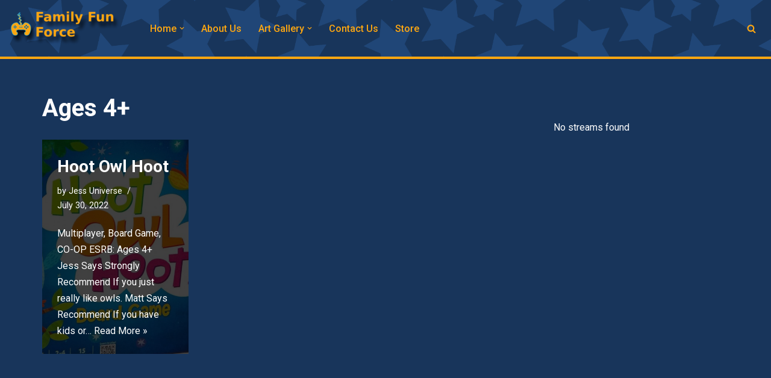

--- FILE ---
content_type: text/javascript
request_url: https://www.familyfunforce.fun/wp-content/plugins/streamweasels-twitch-integration/public/dist/streamweasels-public.min.js?ver=1.9.4
body_size: 8392
content:
function streamWeasels(e){this._opts=e,this.uuid=e.uuid,this.game=e.game,this.gameName=e.gameName,this.language=e.language,this.channels=e.channels,this.titleFilter=e.titleFilter,this.limit=e.limit,this.layout=e.layout,this.embed=e.embed,this.embedTheme=e.embedTheme,this.embedChat=e.embedChat?"video-with-chat":"video",this.embedTitle=e.embedTitle,this.embedTitlePosition=e.embedTitlePosition,this.embedMuted=e.embedMuted,this.showOffline=e.showOffline,this.showOfflineText=e.showOfflineText,this.showOfflineImage=e.showOfflineImage,this.autoplay=e.autoplay,this.autoplayOffline=e.autoplayOffline,this.autoplaySelect=e.autoplaySelect,this.featured=e.featured,this.offlineImage=e.offlineImage,this.logoImage=e.logoImage,this.profileImage=e.profileImage,this.tileLayout=e.tileLayout,this.tileSorting=e.tileSorting,this.tileLive=e.tileLive,this.logoBgColour=e.logoBgColour,this.logoBorderColour=e.logoBorderColour,this.tileBgColour=e.tileBgColour,this.tileTitleColour=e.tileTitleColour,this.tileSubtitleColour=e.tileSubtitleColour,this.tileRoundedCorners=e.tileRoundedCorners,this.hoverColour=e.hoverColour,this.disableScroll=e.disableScroll,this.translationsLive=e.translationsLive,this.translationsOffline=e.translationsOffline,this.translationsViewers=e.translationsViewers,this.translationsStreaming=e.translationsStreaming,this.translationsFor=e.translationsFor,this.nonce=e.nonce,this.wrapper=document.querySelector(".cp-streamweasels--"+this.uuid),this.target=this.wrapper.querySelector(".cp-streamweasels__streams"),this.loading=this.wrapper.querySelector(".cp-streamweasels__loader"),this.player=this.wrapper.querySelector(".cp-streamweasels__player"),"vods"==this.layout?this._getVods():this._getStreams(this.channels,this.game,this.language)}function fetchFreshNonce(){return fetch(streamWeaselsVars.ajaxUrl,{method:"POST",headers:{"Content-Type":"application/x-www-form-urlencoded"},body:"action=get_fresh_nonce"}).then(e=>{if(e.ok)return e.json();throw new Error("fetchFreshNonce() failed")}).then(e=>{if(e.success&&e.data&&e.data.nonce)return e.data.nonce;throw new Error("fetchFreshNonce() success - data not valid: "+JSON.stringify(e))})}streamWeasels.prototype=Object.create(null,{constructor:{value:streamWeasels},_refresh:{value:function(){console.log("refresh active - refreshing streams..."),this.refreshActive=!0,this.target.innerHTML="",this.wrapper.dataset.online=0,this.wrapper.dataset.offline=0,this.wrapper.dataset.onlineList="",this.wrapper.classList.remove("cp-streamweasels--all-offline"),this._getStreams(this.channels,this.game,this.language)}},_handleApiResponse:{value:function(e,t){return"rest_cookie_invalid_nonce"===e.code?(console.error(t+" - nonce validation failed:",e),!1):!!Array.isArray(e.data)||(console.error(t+" - unexpected data format:",e),!1)}},_getStreams:{value:function(s,a,e,r=0,l=0,o=!1){var n="",d=[""],h=[],c=[],p=[],m=0;for(s&&(d=s.split(",")),i=0;i<d.length;i+=100){var t=d.slice(i,i+100);h.push(t)}for(var u=0;u<h.length;u++)!function(t){a&&(n="&game_id="+a+"&first=100",o)&&(n=n+"&after="+o),s&&(n="&user_login="+h[t]),e&&(a&&!s||!s&&!a)&&(n=n+"&language="+e.toLowerCase()),p[t]=new XMLHttpRequest,p[t].open("GET",streamWeaselsVars.siteUrl+"/?rest_route=/streamweasels/v1/fetch-streams/"+n),p[t].setRequestHeader("X-WP-Nonce",this.nonce),p[t].onreadystatechange=function(){var e;4===p[t].readyState&&(m++,e=JSON.parse(p[t].responseText),this._handleApiResponse(e,"_getStreams"))&&(c=c.concat(e.data),a&&!s&&(0<Object.keys(e.pagination).length?o=e.pagination.cursor:0==Object.keys(e.pagination).length&&(o="end",c.push("empty stream"))),m==h.length)&&(s&&1==this.showOffline&&d.length!==c.length?this._getOfflineStreams(c,d):this._appendStreams(c,!1,r,l,o,this._clickHandler))}.bind(this),p[t].send()}.bind(this)(u)}},_getVods:{value:function(){gameIdArray=[];var r=[],l=[],e=(Math.floor(1e3+9e3*Math.random()),this.wrapper.dataset.vodChannel),o=0;if(e){for(channelsArray=e.includes(",")?e.split(","):[e],i=0;i<channelsArray.length;i++)console.log(channelsArray[i]);for(var t=0;t<channelsArray.length;t++)!function(t){var e,s=this.wrapper.dataset.vodType,a=this.wrapper.dataset.vodPeriod,i=new Date;a="clips"==s?("month"==a?i.setDate(i.getDate()-30):"week"==a?i.setDate(i.getDate()-7):"day"==a?i.setDate(i.getDate()-1):i.setDate(i.getDate()-1e3),a=new Date,e=new Date(a).toISOString().slice(0,10),i=new Date(i).toISOString().slice(0,10),"&clip_type=clips&broadcaster_id="+channelsArray[t]+"&started_at="+i+"T00:00:00Z&ended_at="+e+"T00:00:00Z&first=100"):"highlights"==s?"&clip_type=videos&user_id="+channelsArray[t]+"&type=highlight&first=100":"past-broadcasts"==s?"&clip_type=videos&user_id="+channelsArray[t]+"&type=archive&first=100":"&clip_type=clips&broadcaster_id="+channelsArray[t]+"&started_at="+i+"T00:00:00Z&ended_at="+e+"T00:00:00Z&first=100",r[t]=new XMLHttpRequest,r[t].open("GET",streamWeaselsVars.siteUrl+"/?rest_route=/streamweasels/v1/fetch-video/"+a),r[t].setRequestHeader("X-WP-Nonce",this.nonce),r[t].onreadystatechange=function(){var e;4===r[t].readyState&&(o++,e=JSON.parse(r[t].responseText),this._handleApiResponse(e,"_getVods"))&&(e=e.data,l=l.concat(e),o==channelsArray.length)&&(e.length?(l.sort((e,t)=>{e=new Date(e.created_at);return new Date(t.created_at)-e}),this._appendVods(l)):(this.wrapper.classList.add("cp-streamweasels--no-vods"),this._postAppend()))}.bind(this),r[t].send()}.bind(this)(t)}else this.wrapper.classList.add("cp-streamweasels--no-vods"),this._postAppend()}},_appendVods:{value:function(e,t=0,s,a){for(var i=0,r=this.wrapper.dataset.vodType,l=this.wrapper.dataset.vodCreatorFilter,o=l.split(","),n=0;n<e.length;n++){i++;var d=e[n];if(i>this.limit){console.log("No more vods - limit of "+this.limit+" reached."),"clips"==r&&this._getGameName(gameIdArray),this._postAppend();break}if("clips"==r){var h=d.game_id,c=d.broadcaster_name,p=d.creator_name.toLowerCase(),m=d.embed_url,u=d.thumbnail_url,g=(v=1==d.duration.toFixed().length?"0:0"+parseInt(d.duration):"0:"+parseInt(d.duration),`<span class="cp-stream__meta" style="${this.tileSubtitleColour&&"color:"+this.tileSubtitleColour}">Clipped by ${p}</span>`),w=`data-creator="${p}"`;if(h&&gameIdArray.push(h),""!==l&&-1===o.indexOf(p)){console.log("Skipping clip by "+p+". Creator "+p+" not found in "+l),i--,n==e.length-1&&"clips"==r&&this._getGameName(gameIdArray);continue}}else var f,v,_,u=(u=(u=d.thumbnail_url||streamWeaselsVars.thumbnail).replace("%{width}","480")).replace("%{height}","272"),c=d.user_name,w="",p=(v=d.duration).includes("h")?v.split("h")[0]+":":"",g=(v=p+(f=v.includes("m")&&(f=v.split("m"),2==(f=2<v.indexOf("m")?f[0].split("h")[1]+":":f[0]+":").length)?"0"+f:f)+(_=v.includes("s")&&1==(_=1<(_=(v=v.slice(0,-1)).split("m")).length?_[1]:_[0]).length?"0"+_:_),"");var b=d.language,y=d.title,S=d.url,C=this._roundViewers(d.view_count),L=this._daysAgo(d.created_at),T=d.id,S=`
                    <div class="cp-stream" style="${this.hoverColour&&"background-color:"+this.hoverColour}" data-date="${d.created_at}" ${w}>
                        <a class="cp-stream__inner cp-stream__inner--${r}" href="${S}" target="_blank" title="${y}" data-channel-name="${c}" data-vod-id="${T}" data-language="${b}" data-type="${r}" data-viewers="${d.view_count}" data-embed="${m}" style="${this.tileBgColour&&"background-color:"+this.tileBgColour};${this.tileRoundedCorners&&"border-radius:"+this.tileRoundedCorners+"px"};">
                            <div class="cp-stream__image">
                                <img loading="lazy" src="${u}">
                                <div class="cp-stream__overlay"></div>
                                <div class="cp-stream__status cp-stream__status-viewers"><span>${C} views</span></div>
                                <div class="cp-stream__status cp-stream__status-duration"><span>${v}</span></div>
                                <div class="cp-stream__status cp-stream__status-date"><span>${L}</span></div>
                            </div>
                            <div class="cp-stream__info">
                                <img class="cp-stream__logo cp-stream__logo--${r}" src="${this.logoImage}" data-game-id="${h}" style="${this.logoBorderColour&&"border-color:"+this.logoBorderColour};${this.logoBgColour&&"background-color:"+this.logoBgColour}"></img>
                                <div class="cp-stream__info-wrapper">
                                    <span class="cp-stream__title" style="${this.tileTitleColour&&"color:"+this.tileTitleColour}">${y}</span>
                                    <span class="cp-stream__meta" style="${this.tileSubtitleColour&&"color:"+this.tileSubtitleColour}">${c}</span>
                                    ${g}
                                </div>
                            </div>
                        </a>
                    </div>
                `;this.target.insertAdjacentHTML("beforeend",S),this.wrapper.dataset.online++,n!=e.length-1&&this.wrapper.dataset.online!=this.limit||("clips"==r&&this._getGameName(gameIdArray),0==this.wrapper.dataset.online&&this.wrapper.classList.add("cp-streamweasels--all-offline"),this._postAppend())}}},_getOfflineStreams:{value:function(s,e){for(var t=[],a=[],i=[],r=[],l=0,o=0;o<s.length;o++){var n=s[o].user_login;t.push(n.toString())}for(var d=e.filter(e=>!t.includes(e)),o=0;o<d.length;o+=100){var h=d.slice(o,o+100);a.push(h)}for(var c=0;c<a.length;c++)!function(t){var e="&login="+a[t].toString();r[t]=new XMLHttpRequest,r[t].open("GET",streamWeaselsVars.siteUrl+"/?rest_route=/streamweasels/v1/fetch-users/"+e),r[t].setRequestHeader("X-WP-Nonce",this.nonce),r[t].onreadystatechange=function(){var e;4===r[t].readyState&&(l++,e=JSON.parse(r[t].responseText),this._handleApiResponse(e,"_getOfflineStreams"))&&(i=i.concat(e.data),l==a.length)&&this._appendStreams(s,i)}.bind(this),r[t].send()}.bind(this)(c)}},_appendStreams:{value:function(e,t,s=0,a=0,i=!1){0==a&&(this.wrapper.dataset.online=0,this.wrapper.dataset.offline=0,l=r=!1);var r,l,o=0;if(a++,(e="least"==this.tileSorting?e.reverse():e).length)for(var n=0;n<e.length;n++){o++;var d,h,c,p,m,u,g=e[n];if(i&&"end"==i){console.log("No more streams - twitch query completed."),l=r=!0;break}if(o>this.limit||s==this.limit){console.log("No more streams - limit of "+this.limit+" reached."),l=r=!0;break}if(n==e.length-1&&s<this.limit&&i&&"end"!==i){console.log("Query "+a+" finished - limit not yet reached."),this._getStreams("",this.game,"",s,a,i);break}""!==this.game&&this.game!==e[n].game_id?(console.log("Skipping "+e[n].user_name+". Game "+e[n].game_id+" does not match "+this.game),o--,n!=e.length-1||i||(r=!0)):""!==this.titleFilter&&-1===g.title.toLowerCase().indexOf(this.titleFilter.toLowerCase())?(console.log("Skipping "+e[n].user_name+". Title "+this.titleFilter+" not found in "+g.title.toLowerCase()),o--,n!=e.length-1||i||(r=!0)):(d=g.game_name,h=g.language,w=g.thumbnail_url||streamWeaselsVars.thumbnail,w="showcase"==this.layout?(w=w.replace("{width}","888")).replace("{height}","500"):(w=w.replace("{width}","440")).replace("{height}","248"),c=g.title,v=g.type,_=g.user_name,p=g.user_login,u=this._roundViewers(g.viewer_count),(b="")!==this.logoImage&&(b=`<img class="cp-stream__logo" src="${this.logoImage}" style="${this.logoBorderColour&&"border-color:"+this.logoBorderColour};${this.logoBgColour&&"background-color:"+this.logoBgColour}"></img>`),m="",m="live"==this.tileLive?`<div class="cp-stream__status cp-stream__status-live"><span>${this.translationsLive}</span></div>`:"viewer"==this.tileLive?`<div class="cp-stream__status cp-stream__status-viewers"><span>${u} <span>${this.translationsViewers}</span></span></div>`:"online"!=this.tileLive&&"none"==this.tileLive?'<div class="cp-stream__status cp-stream__status-none"></div>':`<div class="cp-stream__status cp-stream__status-online"><span class="cp-stream__online-dot"></span><span>${u}</span></div>`,u=`
                    ${b}<div class="cp-stream__info-wrapper">
                        <span class="cp-stream__title" style="${this.tileTitleColour&&"color:"+this.tileTitleColour}">${_}</span>
                        <span class="cp-stream__meta" style="${this.tileSubtitleColour&&"color:"+this.tileSubtitleColour}"><span>${this.translationsStreaming}</span> <strong class="cp-stream__meta--game">${d}</strong> <span>${this.translationsFor}</span> <strong class="cp-stream__meta--viewers">${u}</strong> <span>${this.translationsViewers}</span></span>
                        </div>
                    `,1==this.wrapper.dataset.enableClassic&&(u=`
                        <div class="cp-stream__info-wrapper">
                            <span class="cp-stream__title cp-stream__title--classic" style="${this.tileTitleColour&&"color:"+this.tileTitleColour}"><span class="swti-live-marker"></span>${this.wrapper.dataset.classicOnlineText}</span>
                        </div>
                        `),y=`
                        <div class="cp-stream cp-stream--online cp-stream--classic-${this.wrapper.dataset.enableClassic}" style="${this.hoverColour&&"background-color:"+this.hoverColour}" data-user="${p.toLowerCase()}">
                            <a class="cp-stream__inner" href="https://www.twitch.tv/${p}" target="_blank" title="${c}" data-channel-name="${p.toLowerCase()}" data-game="${d}" data-language="${h}" data-type="${v}" data-viewers="${g.viewer_count}" data-status="online" style="${this.tileBgColour&&"background-color:"+this.tileBgColour};${this.tileRoundedCorners&&"border-radius:"+this.tileRoundedCorners+"px"};">
                                <div class="cp-stream__image">
                                    <img loading="lazy" src="${w}">
                                    <div class="cp-stream__overlay"></div>
                                </div>
                                <div class="cp-stream__info">
                                    ${u}
                                </div>
                                ${m}
                            </a>
                        </div>
                    `,this.target.insertAdjacentHTML("beforeend",y),s++,this.wrapper.dataset.online++,this.wrapper.dataset.onlineList=this.wrapper.dataset.onlineList+p.toLowerCase()+",",""!=this.game||n!=e.length-1||t.length&&"0"!=this.showOffline||(l=r=!0),""==this.game&&n==e.length-1&&t.length&&"1"==this.showOffline&&(r=!0),""===this.game||n!=e.length-1||i||(r=!0))}else r=!0;if(t.length){if(this.showOffline)for(n=0;n<t.length;n++){if(++o>this.limit){console.log("No more streams - limit of "+this.limit+" reached."),l=!0;break}var w,g=t[n],f=(w=this.offlineImage||g.offline_image_url||streamWeaselsVars.thumbnail,g.profile_image_url),v=g.type,_=g.display_name,b=(g.view_count,""),f=(""!==this.logoImage&&(b=`<img class="cp-stream__logo" src="${this.logoImage}" style="${this.logoBorderColour&&"border-color:"+this.logoBorderColour};${this.logoBgColour&&"background-color:"+this.logoBgColour}">`),this.profileImage&&(b=`<img class="cp-stream__logo" src="${f}" style="${this.logoBorderColour&&"border-color:"+this.logoBorderColour};${this.logoBgColour&&"background-color:"+this.logoBgColour}">`),`
                        <div class="cp-stream__info-wrapper">
                            <span class="cp-stream__title" style="${this.tileTitleColour&&"color:"+this.tileTitleColour}">${_}</span>
                            <span class="cp-stream__meta" style="${this.tileSubtitleColour&&"color:"+this.tileSubtitleColour}">${this.translationsOffline}</span>
                        </div>
                        `),y=(1==this.wrapper.dataset.enableClassic&&(f=`
                            <div class="cp-stream__info-wrapper">
                                <span class="cp-stream__title cp-stream__title--classic" style="${this.tileTitleColour&&"color:"+this.tileTitleColour}">${this.wrapper.dataset.classicOfflineText}</span>
                            </div>
                            `),`
                        <div class="cp-stream cp-stream--offline cp-stream--classic-${this.wrapper.dataset.enableClassic}" style="${this.hoverColour&&"background-color:"+this.hoverColour}">
                            <a class="cp-stream__inner" href="https://www.twitch.tv/${_}" target="_blank" data-channel-name="${_.toLowerCase()}" data-type="${v}" data-status="offline" style="${this.tileBgColour&&"background-color:"+this.tileBgColour};${this.tileRoundedCorners&&"border-radius:"+this.tileRoundedCorners+"px"}">
                                <div class="cp-stream__image">
                                    <img loading="lazy" src="${w}">
                                    <div class="cp-stream__overlay"></div>
                                </div>
                                <div class="cp-stream__info">
                                    ${b}
                                    ${f}
                                </div>                         
                            </a>
                        </div>
                        `);this.target.insertAdjacentHTML("beforeend",y),this.wrapper.dataset.offline++,n!=t.length-1||i||(l=!0)}}else l=!0;r&&l&&this._postAppend()}},_postAppend:{value:function(){var e,t,a,s;this.loading&&this.loading.remove(),this._sortStreams(),0==this.wrapper.dataset.online&&(this.wrapper.classList.add("cp-streamweasels--all-offline"),(this.showOfflineText||this.showOfflineImage)&&this._offlineMessage(),this.featured)&&this._moveFeaturedStream(),"rail"==this.layout&&this._startRailSlides(this.wrapper,this.target),"showcase"==this.layout&&setTimeout(function(){this._startShowcase(this.wrapper,this.target)}.bind(this),300),"feature"==this.layout&&this.target.children.length&&(1==(e=this.target.querySelectorAll(".cp-stream")).length&&(e=e[0].cloneNode(!0),this.target.appendChild(e)),setTimeout(function(){this._startFlipster(this.wrapper,this.target)}.bind(this),300)),"nav"==this.layout&&(e=document.querySelectorAll(".swti-twitch-nav--channel"),t=document.querySelectorAll(".swti-twitch-nav--team"),a=this.wrapper.dataset.channels,s=this.wrapper.dataset.team,a&&e.forEach(function(e){var t,s;e&&a&&(navNodeChild=e.querySelector("a"),indicatorClass=s=t="","1"==this.wrapper.dataset.online?(t=this.target.querySelector(".cp-stream__inner").dataset.viewers,navNodeChild.setAttribute("title",this._roundViewers(t)+" "+this.translationsViewers),indicatorClass="swti-twitch-nav__indicator--live",0<this.wrapper.dataset.showViewers&&(s=`<span class="swti-twitch-nav__meta"></span>${this._roundViewers(t)}</span>`)):1<this.wrapper.dataset.online?(t=this.wrapper.dataset.online,navNodeChild.setAttribute("title",t+" "+this.translationsStreaming),indicatorClass="swti-twitch-nav__indicator--live",0<this.wrapper.dataset.showViewers&&(s=`<span class="swti-twitch-nav__meta"></span>${t}</span>`)):(navNodeChild.classList.add("swti-twitch-nav--offline"),navNodeChild.setAttribute("title","0 "+this.translationsStreaming))),"1"==this.wrapper.dataset.hideDot&&"0"==this.wrapper.dataset.online?liveIndicatorMarkup="":(liveIndicatorMarkup=`<span class="swti-twitch-nav__indicator ${indicatorClass}"></span>`,navNodeChild.classList.add("swti-twitch-nav--show-indicator")),e&&(twitchLogo='<span class="swti-twitch-nav__logo"><svg width="22px" height="23px" viewBox="0 0 256 268" version="1.1" preserveAspectRatio="xMidYMid"><g><path d="M17.4579119,0 L0,46.5559188 L0,232.757287 L63.9826001,232.757287 L63.9826001,267.690956 L98.9144853,267.690956 L133.811571,232.757287 L186.171922,232.757287 L256,162.954193 L256,0 L17.4579119,0 Z M40.7166868,23.2632364 L232.73141,23.2632364 L232.73141,151.29179 L191.992415,192.033461 L128,192.033461 L93.11273,226.918947 L93.11273,192.033461 L40.7166868,192.033461 L40.7166868,23.2632364 Z M104.724985,139.668381 L127.999822,139.668381 L127.999822,69.843872 L104.724985,69.843872 L104.724985,139.668381 Z M168.721862,139.668381 L191.992237,139.668381 L191.992237,69.843872 L168.721862,69.843872 L168.721862,139.668381 Z" fill="inherit"></path></g></svg></span>',html=`<span class="swti-twitch-nav">${liveIndicatorMarkup}${s}</span>`,navNodeChild.insertAdjacentHTML("beforeend",html),0<this.wrapper.dataset.twitchLogo)&&("1"==this.wrapper.dataset.hideLogo&&"0"==this.wrapper.dataset.online||(navNodeChild.classList.add("swti-twitch-nav--show-logo"),navNodeChild.insertAdjacentHTML("afterbegin",twitchLogo)))}.bind(this)),s)&&t.forEach(function(e){var t;e&&s&&(indicatorClass=t="",liveMeta=this.wrapper.dataset.online,navNodeChild=e.querySelector("a"),0<this.wrapper.dataset.online?(navNodeChild.setAttribute("title",liveMeta+" "+this.translationsStreaming),indicatorClass="swti-twitch-nav__indicator--live",0<this.wrapper.dataset.showTeamMembers&&(t=`<span class="swti-twitch-nav__meta"></span>${liveMeta}</span>`)):(navNodeChild.classList.add("swti-twitch-nav--offline"),navNodeChild.setAttribute("title","0 "+this.translationsStreaming))),"1"==this.wrapper.dataset.hideDot&&"0"==this.wrapper.dataset.online?liveIndicatorMarkup="":(liveIndicatorMarkup=`<span class="swti-twitch-nav__indicator ${indicatorClass}"></span>`,navNodeChild.classList.add("swti-twitch-nav--show-indicator")),e&&(twitchLogo='<span class="swti-twitch-nav__logo"><svg width="22px" height="23px" viewBox="0 0 256 268" version="1.1" preserveAspectRatio="xMidYMid"><g><path d="M17.4579119,0 L0,46.5559188 L0,232.757287 L63.9826001,232.757287 L63.9826001,267.690956 L98.9144853,267.690956 L133.811571,232.757287 L186.171922,232.757287 L256,162.954193 L256,0 L17.4579119,0 Z M40.7166868,23.2632364 L232.73141,23.2632364 L232.73141,151.29179 L191.992415,192.033461 L128,192.033461 L93.11273,226.918947 L93.11273,192.033461 L40.7166868,192.033461 L40.7166868,23.2632364 Z M104.724985,139.668381 L127.999822,139.668381 L127.999822,69.843872 L104.724985,69.843872 L104.724985,139.668381 Z M168.721862,139.668381 L191.992237,139.668381 L191.992237,69.843872 L168.721862,69.843872 L168.721862,139.668381 Z" fill="inherit"></path></g></svg></span>',html=`<span class="swti-twitch-nav">${liveIndicatorMarkup}${t}</span>`,navNodeChild.insertAdjacentHTML("beforeend",html),0<this.wrapper.dataset.twitchLogo)&&("1"==this.wrapper.dataset.hideLogo&&"0"==this.wrapper.dataset.online||(navNodeChild.classList.add("swti-twitch-nav--show-logo"),navNodeChild.insertAdjacentHTML("afterbegin",twitchLogo)))}.bind(this)),"status"==this.layout&&(this.wrapper.classList.add("cp-streamweasels--loaded"),setTimeout(function(){this.target.classList.add("cp-streamweasels__streams--loaded")}.bind(this),1e3),setTimeout(function(){this.wrapper.classList.add("cp-streamweasels--animation-finished")}.bind(this),2e3),this.target.classList.contains("cp-streamweasels__streams--carousel-0"))&&setTimeout(function(){jQuery(this.target).slick({dots:!1,slidesToShow:1,slidesToScroll:1,swipeToSlide:!0,nextArrow:'<button type="button" class="slick-prev"><svg fill="#FFFFFF" height="24" viewBox="0 0 24 24" width="24"><path d="M15.41 16.09l-4.58-4.59 4.58-4.59L14 5.5l-6 6 6 6z"/><path d="M0-.5h24v24H0z" fill="none"/></svg></button>',prevArrow:'<button type="button" class="slick-next"><svg fill="#FFFFFF" height="24" viewBox="0 0 24 24" width="24"><path d="M8.59 16.34l4.58-4.59-4.58-4.59L10 5.75l6 6-6 6z"/><path d="M0-.25h24v24H0z" fill="none"/></svg></button>'})}.bind(this),3e3),this._clickHandler()}},_moveFeaturedStream:{value:function(){this.wrapper.querySelectorAll(".cp-stream--offline").forEach(e=>{this.featured.toLowerCase()==e.children[0].dataset.channelName.toLowerCase()&&this.target.prepend(e)})}},_clickHandler:{value:function(){var e,t,s,a;this.autoplay&&"twitch"!==this.embed&&"vods"!==this.layout&&"nav"!==this.layout&&(0<(s=this.wrapper.querySelectorAll(".cp-stream--online")).length?(e=s.length-1,t=Math.floor(Math.random()*s.length),a=("most"==this.autoplaySelect?s[0]:"least"==this.autoplaySelect?s[e]:"random"==this.autoplaySelect?s[t]:s[0]).querySelector("a"),this.featured&&s.forEach(e=>{this.featured.toLowerCase()==e.children[0].dataset.channelName.toLowerCase()&&(a=e.children[0])}),this.refreshActive&&this.player.dataset.channelName!==a.dataset.channelName&&this.wrapper.dataset.onlineList.split(",").includes(this.player.dataset.channelName)||this._embedStream(a)):this.autoplayOffline&&"vods"!==this.layout&&(a=(s=this.wrapper.querySelectorAll(".cp-stream--offline"))[0].querySelector("a"),this._embedStream(a))),this.wrapper.querySelectorAll(".cp-stream__inner").forEach(t=>{t.addEventListener("click",function(e){e.preventDefault(),"vods"==this.layout?this._embedVod(t):this._embedStream(t)}.bind(this))})}},_offlineMessage:{value:function(){var e=`<div class="cp-streamweasels__offline">
                ${this.showOfflineImage&&"<img src='"+this.showOfflineImage+"'>"}
                ${this.showOfflineText&&"<h3>"+this.showOfflineText+"</h3>"}
            </div>`;"inside"!==this.embed&&"nav"!==this.layout&&(this.wrapper.querySelector(".cp-streamweasels__offline-wrapper").innerHTML="",this.wrapper.querySelector(".cp-streamweasels__offline-wrapper").insertAdjacentHTML("beforeend",e))}},_embedStream:{value:function(r){var e,t,s,a=document.querySelector("body"),i=`<div class="cp-streamweasels-modal">
                ${this.embedTitle&&"top"==this.embedTitlePosition&&"online"==r.dataset.status?'<div class="cp-streamweasels-modal__title cp-streamweasels-modal__title--'+this.embedChat+'"><p>'+r.getAttribute("title")+"</p></div>":""}
                <div class="cp-streamweasels-modal__player cp-streamweasels-modal__player--${this.embedChat}"></div>
                ${this.embedTitle&&"bottom"==this.embedTitlePosition&&"online"==r.dataset.status?'<div class="cp-streamweasels-modal__title cp-streamweasels-modal__title--'+this.embedChat+'"><p>'+r.getAttribute("title")+"</p></div>":""}
            </div>`,l=this.wrapper.querySelector(".cp-streamweasels__player");"twitch"==this.embed&&window.open("https://twitch.tv/"+r.dataset.channelName,"_blank"),"status"==this.layout&&"page"==this.embed&&(this.embed="popup"),"feature"==this.layout&&"inside"==this.embed&&setTimeout(function(){var e=this.wrapper.querySelector(".flipster__item--current"),t=e.querySelector(".cp-stream__image"),s=t.querySelector("iframe"),a=t.querySelector("img"),i=a.width,a=a.height;"detailed"==this.tileLayout&&(a+=48),e.classList.add("flipster__item--embed"),s&&s.remove(),new Twitch.Embed(t,{width:i+"px",height:a+"px",channel:r.dataset.channelName,theme:this.embedTheme,layout:"video"});this.wrapper.classList.add("cp-streamweasels--embed-page-active"),this.embedTitle=!1}.bind(this),300),"page"==this.embed&&(t=!!(t=!!(t=!!(e=l.querySelector("iframe")??!1)&&e.getAttribute("src"))&&new URLSearchParams(new URL(t).search))&&t.get("channel"),e&&t==r.dataset.channelName?console.log("Stream already playing"):(l.innerHTML="",s=new Twitch.Embed(l,{width:"100%",height:"100%",channel:r.dataset.channelName,theme:this.embedTheme,layout:this.embedChat}),"wall"!=this.layout||this.refreshActive||"0"!=this.disableScroll||l.scrollIntoView(),this.wrapper.classList.add("cp-streamweasels--embed-page-active"),this.player.classList.add("cp-streamweasels__player--embed-page-active"),this.player.dataset.channelName=r.dataset.channelName)),"popup"==this.embed&&(a.insertAdjacentHTML("beforeend",i),e=document.querySelector(".cp-streamweasels-modal"),t=document.querySelector(".cp-streamweasels-modal__player"),s=new Twitch.Embed(t,{width:"100%",height:"100%",channel:r.dataset.channelName,theme:this.embedTheme,layout:this.embedChat}),this._modalControls(e),this.wrapper.classList.add("cp-streamweasels--embed-popup-active")),this.embedMuted&&"twitch"!==this.embed&&this._muteEmbed(s,!0),this.embedTitle&&"page"==this.embed&&"online"==r.dataset.status&&this._embedTitle(r.getAttribute("title"))}},_embedVod:{value:function(e){var t,s=this.wrapper.dataset.vodType,a=document.querySelector("body"),i=this.wrapper.querySelector(".cp-streamweasels__player"),r=`<div class="cp-streamweasels-modal">
                ${this.embedTitle&&"top"==this.embedTitlePosition?'<div class="cp-streamweasels-modal__title"><p>'+e.getAttribute("title")+"</p></div>":""}
                <div class="cp-streamweasels-modal__player"></div>
                ${this.embedTitle&&"bottom"==this.embedTitlePosition?'<div class="cp-streamweasels-modal__title"><p>'+e.getAttribute("title")+"</p></div>":""}
            </div>`,i=this.wrapper.querySelector(".cp-streamweasels__player");"twitch"==this.embed&&window.open(e.getAttribute("href"),"_blank"),"page"==this.embed&&(i.innerHTML="","clips"==s?(t=`
                    <iframe
                        src="https://clips.twitch.tv/embed?clip=${e.dataset.vodId}&parent=${window.location.host}&muted=${this.embedMuted&&!0}"
                        height="100%"
                        width="100%"
                        allowfullscreen="true">
                    </iframe>
                `,i.insertAdjacentHTML("beforeend",t)):new Twitch.Embed(i,{width:"100%",height:"100%",video:e.dataset.vodId,theme:this.embedTheme,layout:this.embedChat}),i.scrollIntoView(),this.wrapper.classList.add("cp-streamweasels--embed-page-active"),this.player.classList.add("cp-streamweasels__player--embed-page-active")),"popup"==this.embed&&(a.insertAdjacentHTML("beforeend",r),i=document.querySelector(".cp-streamweasels-modal"),a=document.querySelector(".cp-streamweasels-modal__player"),"clips"==s?(t=`
                    <iframe
                        src="https://clips.twitch.tv/embed?clip=${e.dataset.vodId}&parent=${window.location.host}&muted=${this.embedMuted&&!0}"
                        height="100%"
                        width="100%"
                        allowfullscreen="true">
                    </iframe>
                    `,a.insertAdjacentHTML("beforeend",t)):new Twitch.Embed(a,{width:"100%",height:"100%",video:e.dataset.vodId,theme:this.embedTheme,layout:this.embedChat}),this._modalControls(i),this.wrapper.classList.add("cp-streamweasels--embed-popup-active")),this.embedTitle&&"page"==this.embed&&this._embedTitle(e.getAttribute("title"))}},_sortStreams:{value:function(){var t=this.wrapper.querySelector(".cp-streamweasels__streams");[...t.children].sort(function(e,t){return"alpha"==this.tileSorting?"vods"==this.layout?new Date(e.children[0].dataset.date)>new Date(t.children[0].dataset.date)?1:-1:e.children[0].dataset.channelName>t.children[0].dataset.channelName?1:-1:"least"==this.tileSorting?e.children[0].dataset.viewers-t.children[0].dataset.viewers:"most"==this.tileSorting?t.children[0].dataset.viewers-e.children[0].dataset.viewers:"random"==this.tileSorting?.5-Math.random():void 0}.bind(this)).forEach(e=>{t.appendChild(e)})}},_muteEmbed:{value:function(e){e.addEventListener(Twitch.Embed.VIDEO_READY,()=>{e.getPlayer().setMuted(!0)})}},_embedTitle:{value:function(e){this.wrapper.querySelector(".cp-streamweasels__title").innerHTML="<p>"+e+"</p>"}},_modalControls:{value:function(t){t.addEventListener("click",function(e){t.remove()}),document.onkeydown=function(e){"Escape"===e.key&&t.remove()}}},_roundViewers:{value:function(e){return e=1e3<e&&e<999999&&".0K"==(e=(e/1e3).toFixed(1)+"K").slice(e.length-3)?e.replace(".0K","K"):e}},_getGameName:{value:function(s){var e="&id="+s.filter((e,t)=>s.indexOf(e)===t).toString(),t=Math.floor(1e3+9e3*Math.random()),a=[];a[t]=new XMLHttpRequest,a[t].open("GET",streamWeaselsVars.siteUrl+"/?rest_route=/streamweasels/v1/fetch-games/"+e),a[t].setRequestHeader("X-WP-Nonce",this.nonce),a[t].onreadystatechange=function(){var e;4===a[t].readyState&&(e=JSON.parse(a[t].responseText),this._handleApiResponse(e,"_getGameName"))&&this._setGameName(e.data)}.bind(this),a[t].send()}},_setGameName:{value:function(e){for(var i=new Object,t=0;t<e.length;t++)i[e[t].id]={name:e[t].name,art:e[t].box_art_url};this.target.children.length&&this.target.querySelectorAll(".cp-stream").forEach(function(e,t,s){var e=e.querySelector(".cp-stream__logo"),a=e.dataset.gameId,a=(a=(a=i[a]?.art||"").replace("{width}","80")).replace("{height}","106");e.setAttribute("src",a)})}},_startRailSlides:{value:function(e,t){var s=3;e.offsetWidth<768&&(s=2),e.offsetWidth<560&&(s=1),jQuery(t).slick({dots:!1,slidesToShow:s,slidesToScroll:1,swipeToSlide:!0,nextArrow:'<button type="button" class="slick-prev"><svg fill="#FFFFFF" height="24" viewBox="0 0 24 24" width="24"><path d="M15.41 16.09l-4.58-4.59 4.58-4.59L14 5.5l-6 6 6 6z"/><path d="M0-.5h24v24H0z" fill="none"/></svg></button>',prevArrow:'<button type="button" class="slick-next"><svg fill="#FFFFFF" height="24" viewBox="0 0 24 24" width="24"><path d="M8.59 16.34l4.58-4.59-4.58-4.59L10 5.75l6 6-6 6z"/><path d="M0-.25h24v24H0z" fill="none"/></svg></button>',responsive:[{breakpoint:768,settings:{slidesToShow:2}},{breakpoint:560,settings:{slidesToShow:1}}]})}},_startShowcase:{value:function(e,t){var s=this.wrapper.querySelector(".cp-streamweasels__inner");1920<=s.offsetWidth?slidesToShow=7:1680<=s.offsetWidth?slidesToShow=6:1440<=s.offsetWidth?slidesToShow=5:1280<=s.offsetWidth?slidesToShow=4:1024<=s.offsetWidth?slidesToShow=3:768<=s.offsetWidth?slidesToShow=2:560<=s.offsetWidth&&(slidesToShow=1),jQuery(t).slick({dots:!1,slidesToShow:slidesToShow,slidesToScroll:1,swipeToSlide:!0,nextArrow:'<button type="button" class="slick-prev"><svg fill="#FFFFFF" height="24" viewBox="0 0 24 24" width="24"><path d="M15.41 16.09l-4.58-4.59 4.58-4.59L14 5.5l-6 6 6 6z"/><path d="M0-.5h24v24H0z" fill="none"/></svg></button>',prevArrow:'<button type="button" class="slick-next"><svg fill="#FFFFFF" height="24" viewBox="0 0 24 24" width="24"><path d="M8.59 16.34l4.58-4.59-4.58-4.59L10 5.75l6 6-6 6z"/><path d="M0-.25h24v24H0z" fill="none"/></svg></button>',responsive:[{breakpoint:9999,settings:{slidesToShow:1680<=s.offsetWidth?6:slidesToShow}},{breakpoint:1680,settings:{slidesToShow:1440<=s.offsetWidth?5:slidesToShow}},{breakpoint:1440,settings:{slidesToShow:1280<=s.offsetWidth?4:slidesToShow}},{breakpoint:1280,settings:{slidesToShow:1024<=s.offsetWidth?4:slidesToShow}},{breakpoint:1024,settings:{slidesToShow:768<=s.offsetWidth?3:slidesToShow}},{breakpoint:768,settings:{slidesToShow:560<=s.offsetWidth?2:slidesToShow}},{breakpoint:560,settings:{slidesToShow:1}}]})}},_startFlipster:{value:function(i,e){var t=2;switch(e.querySelectorAll(".cp-stream--online").length){case 1:t=0;break;case 2:t=1}jQuery(i).flipster({style:"carousel",itemContainer:".cp-streamweasels__streams",itemSelector:".cp-stream",loop:!0,buttons:!0,spacing:-.5,scrollwheel:!1,start:t,onItemSwitch:function(){var e,t=i.querySelector(".flipster__item--embed"),s=i.querySelector(".flipster__item--past-1"),a=i.querySelector(".flipster__item--future-1");t&&(e=t.querySelector("iframe"),s=s?s.querySelector("iframe"):"",a=a?a.querySelector("iframe"):"",t.classList.remove("flipster__item--embed"),e&&e.remove(),s&&e.remove(),a)&&e.remove()}})}},_daysAgo:{value:function(e){var t=new Date,e=new Date(e),s=(e.setDate(e.getDate()),t-e),a=0;if((s=Math.floor(s/1e3))<2)return"a moment ago";if(s<5)return"moments ago";if(s<60)return s+" seconds ago";if(s<120)return"a minute ago";if(s<3600){for(;60<=s;)s-=60,a+=1;return a+" minutes ago"}if(s<7200)return"an hour ago";if(s<86400){for(;3600<=s;)s-=3600,a+=1;return a+" hours ago"}if(s<172800)return"a day ago";if(s<604800){for(;172800<=s;)s-=172800,a+=1;return a+" days ago"}if(s<1209600)return"a week ago";if(s<2592e3){for(;604800<=s;)s-=604800,a+=1;return a+" weeks ago"}if(s<5184e3)return"a month ago";if(s<31536e3){for(;2592e3<=s;)s-=2592e3,a+=1;return a+" months ago"}return s<141912e4?"more than year ago":void 0}}});var streamWeaselsNodes=document.querySelectorAll(".cp-streamweasels"),navChannelCount=0,navTeamCount=0;streamWeaselsNodes.forEach(function(item,index,array){var uuid=item.dataset.uuid,layout=item.dataset.layout;if("nav"==layout){if(item.dataset.channels&&(navChannelCount++,1<navChannelCount))return;if(item.dataset.team&&(navTeamCount++,1<navTeamCount))return}fetchFreshNonce().then(function(freshNonce){var streamWeaselsVarUuid,streamWeaselsInit;/^\d+$/.test(uuid)?(streamWeaselsVarUuid=eval("streamWeaselsVars"+uuid),streamWeaselsInit=new streamWeasels({uuid:uuid,gameName:streamWeaselsVarUuid.gameName,game:streamWeaselsVarUuid.gameid,language:streamWeaselsVarUuid.language,channels:streamWeaselsVarUuid.channels,team:streamWeaselsVarUuid.team,titleFilter:streamWeaselsVarUuid.titleFilter,limit:streamWeaselsVarUuid.limit,layout:streamWeaselsVarUuid.layout,embed:streamWeaselsVarUuid.embed,embedTheme:streamWeaselsVarUuid.embedTheme,embedChat:streamWeaselsVarUuid.embedChat,embedTitle:streamWeaselsVarUuid.embedTitle,embedTitlePosition:streamWeaselsVarUuid.embedTitlePosition,embedMuted:streamWeaselsVarUuid.embedMuted,showOffline:streamWeaselsVarUuid.showOffline,showOfflineText:streamWeaselsVarUuid.showOfflineText,showOfflineImage:streamWeaselsVarUuid.showOfflineImage,autoplay:streamWeaselsVarUuid.autoplay,autoplayOffline:streamWeaselsVarUuid.autoplayOffline,autoplaySelect:streamWeaselsVarUuid.autoplaySelect,featured:streamWeaselsVarUuid.featured,offlineImage:streamWeaselsVarUuid.offlineImage,logoImage:streamWeaselsVarUuid.logoImage,profileImage:streamWeaselsVarUuid.profileImage,tileLayout:streamWeaselsVarUuid.tileLayout,tileSorting:streamWeaselsVarUuid.tileSorting,tileLive:streamWeaselsVarUuid.tileLive,logoBgColour:streamWeaselsVarUuid.logoBgColour,logoBorderColour:streamWeaselsVarUuid.logoBorderColour,maxWidth:streamWeaselsVarUuid.maxWidth,tileBgColour:streamWeaselsVarUuid.tileBgColour,tileTitleColour:streamWeaselsVarUuid.tileTitleColour,tileSubtitleColour:streamWeaselsVarUuid.tileSubtitleColour,tileRoundedCorners:streamWeaselsVarUuid.tileRoundedCorners,hoverColour:streamWeaselsVarUuid.hoverColour,refresh:streamWeaselsVarUuid.refresh,disableScroll:streamWeaselsVarUuid.disableScroll,translationsLive:streamWeaselsVarUuid.translationsLive,translationsOffline:streamWeaselsVarUuid.translationsOffline,translationsViewers:streamWeaselsVarUuid.translationsViewers,translationsStreaming:streamWeaselsVarUuid.translationsStreaming,translationsFor:streamWeaselsVarUuid.translationsFor,nonce:freshNonce}),"wall"==streamWeaselsVarUuid.layout&&"1"==streamWeaselsVarUuid.refresh&&setInterval(function(){streamWeaselsInit._refresh()},6e4)):console.error("Invalid UUID:",uuid)}).catch(function(e){console.error("Error fetching nonce:",e)})});